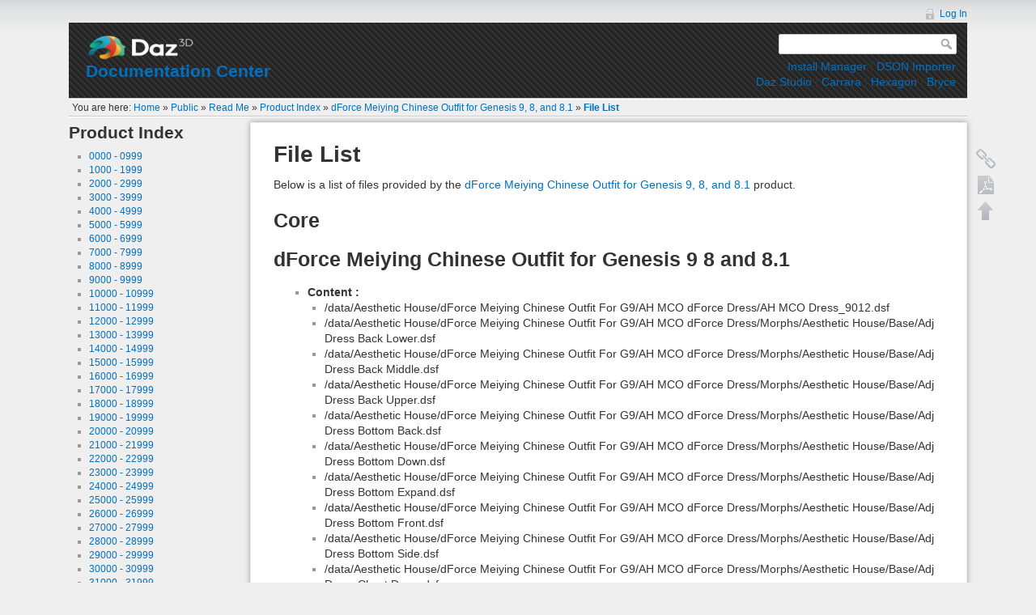

--- FILE ---
content_type: text/html; charset=utf-8
request_url: http://docs.daz3d.com/doku.php/public/read_me/index/89414/file_list
body_size: 81891
content:
<!DOCTYPE html>
<html lang="en" dir="ltr" class="no-js">
<head>
    <meta charset="utf-8" />
    <title>File List [Documentation Center]</title>
    <script>(function(H){H.className=H.className.replace(/\bno-js\b/,'js')})(document.documentElement)</script>
    <meta name="generator" content="DokuWiki"/>
<meta name="robots" content="index,follow"/>
<meta name="keywords" content="public,read_me,index,89414,file_list"/>
<meta name="googlebot" content="noodp"/>
<meta name="msnbot" content="noodp"/>
<meta name="slurp" content="noodp"/>
<meta name="robots" content="noodp"/>
<meta name="msapplication-config" content="none"/>
<meta name="cse" content="1"/>
<meta name="google-site-verification" content="PcXQR7P17zEc5J0HU2PkrTC5XOKXwP4EMRizGtqUcoY"/>
<link rel="search" type="application/opensearchdescription+xml" href="http://docs.daz3d.com/lib/exe/opensearch.php" title="Documentation Center"/>
<link rel="start" href="http://docs.daz3d.com/"/>
<link rel="alternate" type="application/rss+xml" title="Recent Changes" href="http://docs.daz3d.com/feed.php"/>
<link rel="alternate" type="application/rss+xml" title="Current namespace" href="http://docs.daz3d.com/feed.php?mode=list&amp;ns=public:read_me:index:89414"/>
<link rel="alternate" type="text/html" title="Plain HTML" href="http://docs.daz3d.com/doku.php/public/read_me/index/89414/file_list?do=export_xhtml"/>
<link rel="alternate" type="text/plain" title="Wiki Markup" href="http://docs.daz3d.com/doku.php/public/read_me/index/89414/file_list?do=export_raw"/>
<link rel="canonical" href="http://docs.daz3d.com/doku.php/public/read_me/index/89414/file_list"/>
<link rel="stylesheet" type="text/css" href="http://docs.daz3d.com/lib/exe/css.php?t=dazdoccenter&amp;tseed=e23641542a9e070b94d77e4b7e4da956"/>
<!--[if gte IE 9]><!-->
<script type="text/javascript">/*<![CDATA[*/var NS='public:read_me:index:89414';var JSINFO = {"id":"public:read_me:index:89414:file_list","namespace":"public:read_me:index:89414","toc":{"initial_state":1},"plugin_enforcesummary":{"enforce_summary":0,"default_minoredit":0,"enforce_preview":1},"move_renameokay":false};
/*!]]>*/</script>
<script type="text/javascript" charset="utf-8" src="http://docs.daz3d.com/lib/exe/jquery.php?tseed=23f888679b4f1dc26eef34902aca964f"></script>
<script type="text/javascript" charset="utf-8" src="http://docs.daz3d.com/lib/exe/js.php?t=dazdoccenter&amp;tseed=e23641542a9e070b94d77e4b7e4da956&amp;template=dazdoccenter"></script>
<!--<![endif]-->
    <meta name="viewport" content="width=device-width,initial-scale=1" />
    <link rel="shortcut icon" href="http://docs.daz3d.com/lib/tpl/dazdoccenter/images/favicon.ico" />
<link rel="apple-touch-icon" href="http://docs.daz3d.com/lib/tpl/dazdoccenter/images/apple-touch-icon.png" />
    <!-- <link href="http://beta.daz3d.com/skin/frontend/enterprise/daznew/groups/design-white-17359270516302b00e72474b54c8fce4.css" rel="stylesheet" type="text/css"/> -->    

<!-- Google tag (gtag.js) -->
<script async src="https://www.googletagmanager.com/gtag/js?id=G-XV3EK5CW0X"></script>
<script>
  window.dataLayer = window.dataLayer || [];
  function gtag(){dataLayer.push(arguments);}
  gtag('js', new Date());
  gtag('config', 'G-XV3EK5CW0X');
</script>
</head>

<body>
    <!--[if lte IE 7 ]><div id="IE7"><![endif]--><!--[if IE 8 ]><div id="IE8"><![endif]-->
    <div id="dokuwiki__site"><div id="dokuwiki__top" class="site dokuwiki mode_show tpl_dazdoccenter    showSidebar hasSidebar">

        
<!-- ********** HEADER ********** -->
<div id="dokuwiki__header"><div class="pad group">

    
    <div class="headings group">
        <ul class="a11y skip">
            <li><a href="#dokuwiki__content">skip to content</a></li>
        </ul>

        <h1><a href="http://www.daz3d.com"  accesskey="h" title="Documentation Center"><img src="http://www.daz3d.com/skin/frontend/enterprise/daznew/images/logo/daz-logo-main.png" width="135" height="33" style="width:135px;height:33px;" /></a></h1>
        <h3><a href="http://docs.daz3d.com/doku.php/start" >Documentation Center</a></h3>
    </div>

    <div class="tools group">
        <!-- USER TOOLS -->
                    <div id="dokuwiki__usertools">
                <h3 class="a11y">User Tools</h3>
                <ul>
                    <li><a href="http://docs.daz3d.com/doku.php/public/read_me/index/89414/file_list?do=login&amp;sectok="  class="action login" rel="nofollow" title="Log In">Log In</a></li>                </ul>
            </div>
        
        <!-- SITE TOOLS -->
                    <div id="dokuwiki__sitetools">
                <h3 class="a11y">Site Tools</h3>
                <form action="http://docs.daz3d.com/doku.php/start" accept-charset="utf-8" class="search" id="dw__search" method="get"><div class="no"><input type="hidden" name="do" value="googlecustomsearch" /><input type="text" id="qsearch__in" accesskey="f" name="id" class="edit" title="[ALT+F]" /><input type="submit" value="Search" class="button" title="Search" /></div></form>                <div class="mobileTools">
                    <form action="http://docs.daz3d.com/doku.php" method="get" accept-charset="utf-8"><div class="no"><input type="hidden" name="id" value="public:read_me:index:89414:file_list" /><select name="do" class="edit quickselect" title="Tools"><option value="">Tools</option><optgroup label="Page Tools"><option value="edit">Show pagesource</option><option value="revisions">Old revisions</option><option value="backlink">Backlinks</option></optgroup><optgroup label="Site Tools"><option value="recent">Recent Changes</option><option value="media">Media Manager</option></optgroup><optgroup label="User Tools"><option value="login">Log In</option></optgroup></select><button type="submit">&gt;</button></div></form>                </div>
                <ul>
                                    </ul>
            </div>
                
        <div id="dokuwiki__topnav">
            <bdi><a href="http://docs.daz3d.com/doku.php/public/software/install_manager/start" class="wikilink1" title="public:software:install_manager:start">Install Manager</a></bdi> | <bdi><a href="http://docs.daz3d.com/doku.php/public/software/dson_importer/start" class="wikilink1" title="public:software:dson_importer:start">DSON Importer</a></bdi><br/><bdi><a href="http://docs.daz3d.com/doku.php/public/software/dazstudio/start" class="wikilink1" title="public:software:dazstudio:start">Daz Studio</a></bdi> | <bdi><a href="http://docs.daz3d.com/doku.php/public/software/carrara/start" class="wikilink1" title="public:software:carrara:start">Carrara</a></bdi> | <bdi><a href="http://docs.daz3d.com/doku.php/public/software/hexagon/start" class="wikilink1" title="public:software:hexagon:start">Hexagon</a></bdi> | <bdi><a href="http://docs.daz3d.com/doku.php/public/software/bryce/start" class="wikilink1" title="public:software:bryce:start">Bryce</a></bdi>        </div>        
    </div>   

</div>
    <!-- BREADCRUMBS -->
            <div class="breadcrumbs">
                            <div class="youarehere"><span class="bchead">You are here: </span><span class="home"><bdi><a href="http://docs.daz3d.com/doku.php/start" class="wikilink1" title="start">Home</a></bdi></span> » <bdi><a href="http://docs.daz3d.com/doku.php/public/start" class="wikilink1" title="public:start">Public</a></bdi> » <bdi><a href="http://docs.daz3d.com/doku.php/public/read_me/start" class="wikilink1" title="public:read_me:start">Read Me</a></bdi> » <bdi><a href="http://docs.daz3d.com/doku.php/public/read_me/index/start" class="wikilink1" title="public:read_me:index:start">Product Index</a></bdi> » <bdi><a href="http://docs.daz3d.com/doku.php/public/read_me/index/89414/start" class="wikilink1" title="public:read_me:index:89414:start">dForce Meiying Chinese Outfit for Genesis 9, 8, and 8.1</a></bdi> » <bdi><span class="curid"><a href="http://docs.daz3d.com/doku.php/public/read_me/index/89414/file_list" class="wikilink1" title="public:read_me:index:89414:file_list">File List</a></span></bdi></div>
                                </div>
    
    
    <hr class="a11y" />
</div><!-- /header -->

        <div class="wrapper group">

            
                            <!-- ********** ASIDE ********** -->
                <div id="dokuwiki__aside"><div class="pad aside include group">
                    <h3 class="toggle">Sidebar</h3>
                    <div class="content">
                                                                                                
<h1 id="product_index">Product Index</h1>
<div class="level1">

<p>
<div class="plugin_nspages"><ul>
<li class="level1"><div class="li"><a href="http://docs.daz3d.com/doku.php/public/read_me/index/00000_00999" class="wikilink1" title="public:read_me:index:00000_00999">0000 - 0999</a></div>
</li>
<li class="level1"><div class="li"><a href="http://docs.daz3d.com/doku.php/public/read_me/index/01000_01999" class="wikilink1" title="public:read_me:index:01000_01999">1000 - 1999</a></div>
</li>
<li class="level1"><div class="li"><a href="http://docs.daz3d.com/doku.php/public/read_me/index/02000_02999" class="wikilink1" title="public:read_me:index:02000_02999">2000 - 2999</a></div>
</li>
<li class="level1"><div class="li"><a href="http://docs.daz3d.com/doku.php/public/read_me/index/03000_03999" class="wikilink1" title="public:read_me:index:03000_03999">3000 - 3999</a></div>
</li>
<li class="level1"><div class="li"><a href="http://docs.daz3d.com/doku.php/public/read_me/index/04000_04999" class="wikilink1" title="public:read_me:index:04000_04999">4000 - 4999</a></div>
</li>
<li class="level1"><div class="li"><a href="http://docs.daz3d.com/doku.php/public/read_me/index/05000_05999" class="wikilink1" title="public:read_me:index:05000_05999">5000 - 5999</a></div>
</li>
<li class="level1"><div class="li"><a href="http://docs.daz3d.com/doku.php/public/read_me/index/06000_06999" class="wikilink1" title="public:read_me:index:06000_06999">6000 - 6999</a></div>
</li>
<li class="level1"><div class="li"><a href="http://docs.daz3d.com/doku.php/public/read_me/index/07000_07999" class="wikilink1" title="public:read_me:index:07000_07999">7000 - 7999</a></div>
</li>
<li class="level1"><div class="li"><a href="http://docs.daz3d.com/doku.php/public/read_me/index/08000_08999" class="wikilink1" title="public:read_me:index:08000_08999">8000 - 8999</a></div>
</li>
<li class="level1"><div class="li"><a href="http://docs.daz3d.com/doku.php/public/read_me/index/09000_09999" class="wikilink1" title="public:read_me:index:09000_09999">9000 - 9999</a></div>
</li>
<li class="level1"><div class="li"><a href="http://docs.daz3d.com/doku.php/public/read_me/index/10000_10999" class="wikilink1" title="public:read_me:index:10000_10999">10000 - 10999</a></div>
</li>
<li class="level1"><div class="li"><a href="http://docs.daz3d.com/doku.php/public/read_me/index/11000_11999" class="wikilink1" title="public:read_me:index:11000_11999">11000 - 11999</a></div>
</li>
<li class="level1"><div class="li"><a href="http://docs.daz3d.com/doku.php/public/read_me/index/12000_12999" class="wikilink1" title="public:read_me:index:12000_12999">12000 - 12999</a></div>
</li>
<li class="level1"><div class="li"><a href="http://docs.daz3d.com/doku.php/public/read_me/index/13000_13999" class="wikilink1" title="public:read_me:index:13000_13999">13000 - 13999</a></div>
</li>
<li class="level1"><div class="li"><a href="http://docs.daz3d.com/doku.php/public/read_me/index/14000_14999" class="wikilink1" title="public:read_me:index:14000_14999">14000 - 14999</a></div>
</li>
<li class="level1"><div class="li"><a href="http://docs.daz3d.com/doku.php/public/read_me/index/15000_15999" class="wikilink1" title="public:read_me:index:15000_15999">15000 - 15999</a></div>
</li>
<li class="level1"><div class="li"><a href="http://docs.daz3d.com/doku.php/public/read_me/index/16000_16999" class="wikilink1" title="public:read_me:index:16000_16999">16000 - 16999</a></div>
</li>
<li class="level1"><div class="li"><a href="http://docs.daz3d.com/doku.php/public/read_me/index/17000_17999" class="wikilink1" title="public:read_me:index:17000_17999">17000 - 17999</a></div>
</li>
<li class="level1"><div class="li"><a href="http://docs.daz3d.com/doku.php/public/read_me/index/18000_18999" class="wikilink1" title="public:read_me:index:18000_18999">18000 - 18999</a></div>
</li>
<li class="level1"><div class="li"><a href="http://docs.daz3d.com/doku.php/public/read_me/index/19000_19999" class="wikilink1" title="public:read_me:index:19000_19999">19000 - 19999</a></div>
</li>
<li class="level1"><div class="li"><a href="http://docs.daz3d.com/doku.php/public/read_me/index/20000_20999" class="wikilink1" title="public:read_me:index:20000_20999">20000 - 20999</a></div>
</li>
<li class="level1"><div class="li"><a href="http://docs.daz3d.com/doku.php/public/read_me/index/21000_21999" class="wikilink1" title="public:read_me:index:21000_21999">21000 - 21999</a></div>
</li>
<li class="level1"><div class="li"><a href="http://docs.daz3d.com/doku.php/public/read_me/index/22000_22999" class="wikilink1" title="public:read_me:index:22000_22999">22000 - 22999</a></div>
</li>
<li class="level1"><div class="li"><a href="http://docs.daz3d.com/doku.php/public/read_me/index/23000_23999" class="wikilink1" title="public:read_me:index:23000_23999">23000 - 23999</a></div>
</li>
<li class="level1"><div class="li"><a href="http://docs.daz3d.com/doku.php/public/read_me/index/24000_24999" class="wikilink1" title="public:read_me:index:24000_24999">24000 - 24999</a></div>
</li>
<li class="level1"><div class="li"><a href="http://docs.daz3d.com/doku.php/public/read_me/index/25000_25999" class="wikilink1" title="public:read_me:index:25000_25999">25000 - 25999</a></div>
</li>
<li class="level1"><div class="li"><a href="http://docs.daz3d.com/doku.php/public/read_me/index/26000_26999" class="wikilink1" title="public:read_me:index:26000_26999">26000 - 26999</a></div>
</li>
<li class="level1"><div class="li"><a href="http://docs.daz3d.com/doku.php/public/read_me/index/27000_27999" class="wikilink1" title="public:read_me:index:27000_27999">27000 - 27999</a></div>
</li>
<li class="level1"><div class="li"><a href="http://docs.daz3d.com/doku.php/public/read_me/index/28000_28999" class="wikilink1" title="public:read_me:index:28000_28999">28000 - 28999</a></div>
</li>
<li class="level1"><div class="li"><a href="http://docs.daz3d.com/doku.php/public/read_me/index/29000_29999" class="wikilink1" title="public:read_me:index:29000_29999">29000 - 29999</a></div>
</li>
<li class="level1"><div class="li"><a href="http://docs.daz3d.com/doku.php/public/read_me/index/30000_30999" class="wikilink1" title="public:read_me:index:30000_30999">30000 - 30999</a></div>
</li>
<li class="level1"><div class="li"><a href="http://docs.daz3d.com/doku.php/public/read_me/index/31000_31999" class="wikilink1" title="public:read_me:index:31000_31999">31000 - 31999</a></div>
</li>
<li class="level1"><div class="li"><a href="http://docs.daz3d.com/doku.php/public/read_me/index/32000_32999" class="wikilink1" title="public:read_me:index:32000_32999">32000 - 32999</a></div>
</li>
<li class="level1"><div class="li"><a href="http://docs.daz3d.com/doku.php/public/read_me/index/33000_33999" class="wikilink1" title="public:read_me:index:33000_33999">33000 - 33999</a></div>
</li>
<li class="level1"><div class="li"><a href="http://docs.daz3d.com/doku.php/public/read_me/index/34000_34999" class="wikilink1" title="public:read_me:index:34000_34999">34000 - 34999</a></div>
</li>
<li class="level1"><div class="li"><a href="http://docs.daz3d.com/doku.php/public/read_me/index/35000_35999" class="wikilink1" title="public:read_me:index:35000_35999">35000 - 35999</a></div>
</li>
<li class="level1"><div class="li"><a href="http://docs.daz3d.com/doku.php/public/read_me/index/36000_36999" class="wikilink1" title="public:read_me:index:36000_36999">36000 - 36999</a></div>
</li>
<li class="level1"><div class="li"><a href="http://docs.daz3d.com/doku.php/public/read_me/index/37000_37999" class="wikilink1" title="public:read_me:index:37000_37999">37000 - 37999</a></div>
</li>
<li class="level1"><div class="li"><a href="http://docs.daz3d.com/doku.php/public/read_me/index/38000_38999" class="wikilink1" title="public:read_me:index:38000_38999">38000 - 38999</a></div>
</li>
<li class="level1"><div class="li"><a href="http://docs.daz3d.com/doku.php/public/read_me/index/39000_39999" class="wikilink1" title="public:read_me:index:39000_39999">39000 - 39999</a></div>
</li>
<li class="level1"><div class="li"><a href="http://docs.daz3d.com/doku.php/public/read_me/index/40000_40999" class="wikilink1" title="public:read_me:index:40000_40999">40000 - 40999</a></div>
</li>
<li class="level1"><div class="li"><a href="http://docs.daz3d.com/doku.php/public/read_me/index/41000_41999" class="wikilink1" title="public:read_me:index:41000_41999">41000 - 41999</a></div>
</li>
<li class="level1"><div class="li"><a href="http://docs.daz3d.com/doku.php/public/read_me/index/42000_42999" class="wikilink1" title="public:read_me:index:42000_42999">42000 - 42999</a></div>
</li>
<li class="level1"><div class="li"><a href="http://docs.daz3d.com/doku.php/public/read_me/index/43000_43999" class="wikilink1" title="public:read_me:index:43000_43999">43000 - 43999</a></div>
</li>
<li class="level1"><div class="li"><a href="http://docs.daz3d.com/doku.php/public/read_me/index/44000_44999" class="wikilink1" title="public:read_me:index:44000_44999">44000 - 44999</a></div>
</li>
<li class="level1"><div class="li"><a href="http://docs.daz3d.com/doku.php/public/read_me/index/45000_45999" class="wikilink1" title="public:read_me:index:45000_45999">45000 - 45999</a></div>
</li>
<li class="level1"><div class="li"><a href="http://docs.daz3d.com/doku.php/public/read_me/index/46000_46999" class="wikilink1" title="public:read_me:index:46000_46999">46000 - 46999</a></div>
</li>
<li class="level1"><div class="li"><a href="http://docs.daz3d.com/doku.php/public/read_me/index/47000_47999" class="wikilink1" title="public:read_me:index:47000_47999">47000 - 47999</a></div>
</li>
<li class="level1"><div class="li"><a href="http://docs.daz3d.com/doku.php/public/read_me/index/48000_48999" class="wikilink1" title="public:read_me:index:48000_48999">48000 - 48999</a></div>
</li>
<li class="level1"><div class="li"><a href="http://docs.daz3d.com/doku.php/public/read_me/index/49000_49999" class="wikilink1" title="public:read_me:index:49000_49999">49000 - 49999</a></div>
</li>
<li class="level1"><div class="li"><a href="http://docs.daz3d.com/doku.php/public/read_me/index/50000_50999" class="wikilink1" title="public:read_me:index:50000_50999">50000 - 50999</a></div>
</li>
<li class="level1"><div class="li"><a href="http://docs.daz3d.com/doku.php/public/read_me/index/51000_51999" class="wikilink1" title="public:read_me:index:51000_51999">51000 - 51999</a></div>
</li>
<li class="level1"><div class="li"><a href="http://docs.daz3d.com/doku.php/public/read_me/index/52000_52999" class="wikilink1" title="public:read_me:index:52000_52999">52000 - 52999</a></div>
</li>
<li class="level1"><div class="li"><a href="http://docs.daz3d.com/doku.php/public/read_me/index/53000_53999" class="wikilink1" title="public:read_me:index:53000_53999">53000 - 53999</a></div>
</li>
<li class="level1"><div class="li"><a href="http://docs.daz3d.com/doku.php/public/read_me/index/54000_54999" class="wikilink1" title="public:read_me:index:54000_54999">54000 - 54999</a></div>
</li>
<li class="level1"><div class="li"><a href="http://docs.daz3d.com/doku.php/public/read_me/index/55000_55999" class="wikilink1" title="public:read_me:index:55000_55999">55000 - 55999</a></div>
</li>
<li class="level1"><div class="li"><a href="http://docs.daz3d.com/doku.php/public/read_me/index/56000_56999" class="wikilink1" title="public:read_me:index:56000_56999">56000 - 56999</a></div>
</li>
<li class="level1"><div class="li"><a href="http://docs.daz3d.com/doku.php/public/read_me/index/57000_57999" class="wikilink1" title="public:read_me:index:57000_57999">57000 - 57999</a></div>
</li>
<li class="level1"><div class="li"><a href="http://docs.daz3d.com/doku.php/public/read_me/index/58000_58999" class="wikilink1" title="public:read_me:index:58000_58999">58000 - 58999</a></div>
</li>
<li class="level1"><div class="li"><a href="http://docs.daz3d.com/doku.php/public/read_me/index/59000_59999" class="wikilink1" title="public:read_me:index:59000_59999">59000 - 59999</a></div>
</li>
<li class="level1"><div class="li"><a href="http://docs.daz3d.com/doku.php/public/read_me/index/60000_60999" class="wikilink1" title="public:read_me:index:60000_60999">60000 - 60999</a></div>
</li>
<li class="level1"><div class="li"><a href="http://docs.daz3d.com/doku.php/public/read_me/index/61000_61999" class="wikilink1" title="public:read_me:index:61000_61999">61000 - 61999</a></div>
</li>
<li class="level1"><div class="li"><a href="http://docs.daz3d.com/doku.php/public/read_me/index/62000_62999" class="wikilink1" title="public:read_me:index:62000_62999">62000 - 62999</a></div>
</li>
<li class="level1"><div class="li"><a href="http://docs.daz3d.com/doku.php/public/read_me/index/63000_63999" class="wikilink1" title="public:read_me:index:63000_63999">63000 - 63999</a></div>
</li>
<li class="level1"><div class="li"><a href="http://docs.daz3d.com/doku.php/public/read_me/index/64000_64999" class="wikilink1" title="public:read_me:index:64000_64999">64000 - 64999</a></div>
</li>
<li class="level1"><div class="li"><a href="http://docs.daz3d.com/doku.php/public/read_me/index/65000_65999" class="wikilink1" title="public:read_me:index:65000_65999">65000 - 65999</a></div>
</li>
<li class="level1"><div class="li"><a href="http://docs.daz3d.com/doku.php/public/read_me/index/66000_66999" class="wikilink1" title="public:read_me:index:66000_66999">66000 - 66999</a></div>
</li>
<li class="level1"><div class="li"><a href="http://docs.daz3d.com/doku.php/public/read_me/index/67000_67999" class="wikilink1" title="public:read_me:index:67000_67999">67000 - 67999</a></div>
</li>
<li class="level1"><div class="li"><a href="http://docs.daz3d.com/doku.php/public/read_me/index/68000_68999" class="wikilink1" title="public:read_me:index:68000_68999">68000 - 68999</a></div>
</li>
<li class="level1"><div class="li"><a href="http://docs.daz3d.com/doku.php/public/read_me/index/69000_69999" class="wikilink1" title="public:read_me:index:69000_69999">69000 - 69999</a></div>
</li>
<li class="level1"><div class="li"><a href="http://docs.daz3d.com/doku.php/public/read_me/index/70000_70999" class="wikilink1" title="public:read_me:index:70000_70999">70000 - 70999</a></div>
</li>
<li class="level1"><div class="li"><a href="http://docs.daz3d.com/doku.php/public/read_me/index/71000_71999" class="wikilink1" title="public:read_me:index:71000_71999">71000 - 71999</a></div>
</li>
<li class="level1"><div class="li"><a href="http://docs.daz3d.com/doku.php/public/read_me/index/72000_72999" class="wikilink1" title="public:read_me:index:72000_72999">72000 - 72999</a></div>
</li>
<li class="level1"><div class="li"><a href="http://docs.daz3d.com/doku.php/public/read_me/index/73000_73999" class="wikilink1" title="public:read_me:index:73000_73999">73000 - 73999</a></div>
</li>
<li class="level1"><div class="li"><a href="http://docs.daz3d.com/doku.php/public/read_me/index/74000_74999" class="wikilink1" title="public:read_me:index:74000_74999">74000 - 74999</a></div>
</li>
<li class="level1"><div class="li"><a href="http://docs.daz3d.com/doku.php/public/read_me/index/75000_75999" class="wikilink1" title="public:read_me:index:75000_75999">75000 - 75999</a></div>
</li>
<li class="level1"><div class="li"><a href="http://docs.daz3d.com/doku.php/public/read_me/index/76000_76999" class="wikilink1" title="public:read_me:index:76000_76999">76000 - 76999</a></div>
</li>
<li class="level1"><div class="li"><a href="http://docs.daz3d.com/doku.php/public/read_me/index/77000_77999" class="wikilink1" title="public:read_me:index:77000_77999">77000 - 77999</a></div>
</li>
<li class="level1"><div class="li"><a href="http://docs.daz3d.com/doku.php/public/read_me/index/78000_78999" class="wikilink1" title="public:read_me:index:78000_78999">78000 - 78999</a></div>
</li>
<li class="level1"><div class="li"><a href="http://docs.daz3d.com/doku.php/public/read_me/index/79000_79999" class="wikilink1" title="public:read_me:index:79000_79999">79000 - 79999</a></div>
</li>
<li class="level1"><div class="li"><a href="http://docs.daz3d.com/doku.php/public/read_me/index/80000_80999" class="wikilink1" title="public:read_me:index:80000_80999">80000 - 80999</a></div>
</li>
<li class="level1"><div class="li"><a href="http://docs.daz3d.com/doku.php/public/read_me/index/81000_81999" class="wikilink1" title="public:read_me:index:81000_81999">81000 - 81999</a></div>
</li>
<li class="level1"><div class="li"><a href="http://docs.daz3d.com/doku.php/public/read_me/index/82000_82999" class="wikilink1" title="public:read_me:index:82000_82999">82000 - 82999</a></div>
</li>
<li class="level1"><div class="li"><a href="http://docs.daz3d.com/doku.php/public/read_me/index/83000_83999" class="wikilink1" title="public:read_me:index:83000_83999">83000 - 83999</a></div>
</li>
<li class="level1"><div class="li"><a href="http://docs.daz3d.com/doku.php/public/read_me/index/84000_84999" class="wikilink1" title="public:read_me:index:84000_84999">84000 - 84999</a></div>
</li>
<li class="level1"><div class="li"><a href="http://docs.daz3d.com/doku.php/public/read_me/index/85000_85999" class="wikilink1" title="public:read_me:index:85000_85999">85000 - 85999</a></div>
</li>
<li class="level1"><div class="li"><a href="http://docs.daz3d.com/doku.php/public/read_me/index/86000_86999" class="wikilink1" title="public:read_me:index:86000_86999">86000 - 86999</a></div>
</li>
<li class="level1"><div class="li"><a href="http://docs.daz3d.com/doku.php/public/read_me/index/87000_87999" class="wikilink1" title="public:read_me:index:87000_87999">87000 - 87999</a></div>
</li>
<li class="level1"><div class="li"><a href="http://docs.daz3d.com/doku.php/public/read_me/index/88000_88999" class="wikilink1" title="public:read_me:index:88000_88999">88000 - 88999</a></div>
</li>
<li class="level1"><div class="li"><a href="http://docs.daz3d.com/doku.php/public/read_me/index/89000_89999" class="wikilink1" title="public:read_me:index:89000_89999">89000 - 89999</a></div>
</li>
<li class="level1"><div class="li"><a href="http://docs.daz3d.com/doku.php/public/read_me/index/90000_90999" class="wikilink1" title="public:read_me:index:90000_90999">90000 - 90999</a></div>
</li>
<li class="level1"><div class="li"><a href="http://docs.daz3d.com/doku.php/public/read_me/index/91000_91999" class="wikilink1" title="public:read_me:index:91000_91999">91000 - 91999</a></div>
</li>
<li class="level1"><div class="li"><a href="http://docs.daz3d.com/doku.php/public/read_me/index/92000_92999" class="wikilink1" title="public:read_me:index:92000_92999">92000 - 92999</a></div>
</li>
<li class="level1"><div class="li"><a href="http://docs.daz3d.com/doku.php/public/read_me/index/93000_93999" class="wikilink1" title="public:read_me:index:93000_93999">93000 - 93999</a></div>
</li>
<li class="level1"><div class="li"><a href="http://docs.daz3d.com/doku.php/public/read_me/index/94000_94999" class="wikilink1" title="public:read_me:index:94000_94999">94000 - 94999</a></div>
</li>
<li class="level1"><div class="li"><a href="http://docs.daz3d.com/doku.php/public/read_me/index/95000_95999" class="wikilink1" title="public:read_me:index:95000_95999">95000 - 95999</a></div>
</li>
<li class="level1"><div class="li"><a href="http://docs.daz3d.com/doku.php/public/read_me/index/96000_96999" class="wikilink1" title="public:read_me:index:96000_96999">96000 - 96999</a></div>
</li>
<li class="level1"><div class="li"><a href="http://docs.daz3d.com/doku.php/public/read_me/index/97000_97999" class="wikilink1" title="public:read_me:index:97000_97999">97000 - 97999</a></div>
</li>
<li class="level1"><div class="li"><a href="http://docs.daz3d.com/doku.php/public/read_me/index/98000_98999" class="wikilink1" title="public:read_me:index:98000_98999">98000 - 98999</a></div>
</li>
<li class="level1"><div class="li"><a href="http://docs.daz3d.com/doku.php/public/read_me/index/99000_99999" class="wikilink1" title="public:read_me:index:99000_99999">99000 - 99999</a></div>
</li>
<li class="level1"><div class="li"><a href="http://docs.daz3d.com/doku.php/public/read_me/index/100000_100999" class="wikilink1" title="public:read_me:index:100000_100999">100000 - 100999</a></div>
</li>
<li class="level1"><div class="li"><a href="http://docs.daz3d.com/doku.php/public/read_me/index/101000_101999" class="wikilink1" title="public:read_me:index:101000_101999">101000 - 101999</a></div>
</li>
<li class="level1"><div class="li"><a href="http://docs.daz3d.com/doku.php/public/read_me/index/102000_102999" class="wikilink1" title="public:read_me:index:102000_102999">102000 - 102999</a></div>
</li>
<li class="level1"><div class="li"><a href="http://docs.daz3d.com/doku.php/public/read_me/index/103000_103999" class="wikilink1" title="public:read_me:index:103000_103999">103000 - 103999</a></div>
</li>
<li class="level1"><div class="li"><a href="http://docs.daz3d.com/doku.php/public/read_me/index/104000_104999" class="wikilink1" title="public:read_me:index:104000_104999">104000 - 104999</a></div>
</li>
<li class="level1"><div class="li"><a href="http://docs.daz3d.com/doku.php/public/read_me/index/105000_105999" class="wikilink1" title="public:read_me:index:105000_105999">105000 - 105999</a></div>
</li>
<li class="level1"><div class="li"><a href="http://docs.daz3d.com/doku.php/public/read_me/index/106000_106999" class="wikilink1" title="public:read_me:index:106000_106999">106000 - 106999</a></div>
</li>
<li class="level1"><div class="li"><a href="http://docs.daz3d.com/doku.php/public/read_me/index/107000_107999" class="wikilink1" title="public:read_me:index:107000_107999">107000 - 107999</a></div>
</li>
<li class="level1"><div class="li"><a href="http://docs.daz3d.com/doku.php/public/read_me/index/108000_108999" class="wikilink1" title="public:read_me:index:108000_108999">108000 - 108999</a></div>
</li>
<li class="level1"><div class="li"><a href="http://docs.daz3d.com/doku.php/public/read_me/index/109000_109999" class="wikilink1" title="public:read_me:index:109000_109999">109000 - 109999</a></div>
</li>
</ul>
<div class="catpageeofidx"></div></div>
</p>

</div>
                        <div class="main_sidebar sidebar_box">
	<div class="level2">
		<hr>
		<ul>
			<li class="level1">
				<div class="li">
					<a class="urlextern" rel="nofollow" target="_blank" href="http://www.daz3d.com">DAZ 3D Home</a>
				</div>
			</li>
			<li class="level1">
				<div class="li">
					<a class="urlextern" rel="nofollow" target="_blank" href="https://helpdaz.zendesk.com/home">Knowledge Base</a>
				</div>
			</li>
			<li class="level1">
				<div class="li">
					<a class="urlextern" rel="nofollow" target="_blank" href="https://helpdaz.zendesk.com/requests/new">Contact Us</a>
				</div>
			</li>
			<li class="level1">
				<div class="li">
					<a class="urlextern" rel="nofollow" target="_blank" href="http://bugs.daz3d.com">Report A Bug</a>
				</div>
			</li>
		</ul>
	</div>
</div>                        <hr><ul><li class="level1"><div class="li"><bdi><a href="http://docs.daz3d.com/doku.php/public/terms/qr_code/start" class="wikilink1" title="public:terms:qr_code:start">QR Code</a></bdi></div><img src="https://quickchart.io/qr?text=http%3A%2F%2Fdocs.daz3d.com%2Fdoku.php%2Fpublic%2Fread_me%2Findex%2F89414%2Ffile_list&size=120" alt="QR Code: http://docs.daz3d.com/doku.php/public/read_me/index/89414/file_list" title="QR Code: http://docs.daz3d.com/doku.php/public/read_me/index/89414/file_list" /></li></ul>                    </div>
                </div></div><!-- /aside -->
            
            <!-- ********** CONTENT ********** -->
            <div id="dokuwiki__content"><div class="pad group">

                <!-- <div class="pageId"><span>public:read_me:index:89414:file_list</span></div> -->

                <div class="page group">
                                                            <!-- wikipage start -->
                    
<h1 id="file_list">File List</h1>
<div class="level1">

<p>
Below is a list of files provided by the <a href="http://docs.daz3d.com/doku.php/public/read_me/index/89414/start" class="wikilink1" title="public:read_me:index:89414:start">dForce Meiying Chinese Outfit for Genesis 9, 8, and 8.1</a> product.
</p>

<p>

<h2 id="core">Core</h2>
<div class="level2">

</div>
<div class="plugin_include_content plugin_include__public:read_me:index:89414:file_list_core">
<div class="level2">

<p>

<h2 id="dforce_meiying_chinese_outfit_for_genesis_9_8_and_81">dForce Meiying Chinese Outfit for Genesis 9 8 and 8.1</h2>
<div class="level2">
<ul>
<li class="level1 node"><div class="li"> <strong>Content :</strong></div>
<ul>
<li class="level2"><div class="li"> /data/Aesthetic House/dForce Meiying Chinese Outfit For G9/AH MCO dForce Dress/AH MCO Dress_9012.dsf</div>
</li>
<li class="level2"><div class="li"> /data/Aesthetic House/dForce Meiying Chinese Outfit For G9/AH MCO dForce Dress/Morphs/Aesthetic House/Base/Adj Dress Back Lower.dsf</div>
</li>
<li class="level2"><div class="li"> /data/Aesthetic House/dForce Meiying Chinese Outfit For G9/AH MCO dForce Dress/Morphs/Aesthetic House/Base/Adj Dress Back Middle.dsf</div>
</li>
<li class="level2"><div class="li"> /data/Aesthetic House/dForce Meiying Chinese Outfit For G9/AH MCO dForce Dress/Morphs/Aesthetic House/Base/Adj Dress Back Upper.dsf</div>
</li>
<li class="level2"><div class="li"> /data/Aesthetic House/dForce Meiying Chinese Outfit For G9/AH MCO dForce Dress/Morphs/Aesthetic House/Base/Adj Dress Bottom Back.dsf</div>
</li>
<li class="level2"><div class="li"> /data/Aesthetic House/dForce Meiying Chinese Outfit For G9/AH MCO dForce Dress/Morphs/Aesthetic House/Base/Adj Dress Bottom Down.dsf</div>
</li>
<li class="level2"><div class="li"> /data/Aesthetic House/dForce Meiying Chinese Outfit For G9/AH MCO dForce Dress/Morphs/Aesthetic House/Base/Adj Dress Bottom Expand.dsf</div>
</li>
<li class="level2"><div class="li"> /data/Aesthetic House/dForce Meiying Chinese Outfit For G9/AH MCO dForce Dress/Morphs/Aesthetic House/Base/Adj Dress Bottom Front.dsf</div>
</li>
<li class="level2"><div class="li"> /data/Aesthetic House/dForce Meiying Chinese Outfit For G9/AH MCO dForce Dress/Morphs/Aesthetic House/Base/Adj Dress Bottom Side.dsf</div>
</li>
<li class="level2"><div class="li"> /data/Aesthetic House/dForce Meiying Chinese Outfit For G9/AH MCO dForce Dress/Morphs/Aesthetic House/Base/Adj Dress Chest Down.dsf</div>
</li>
<li class="level2"><div class="li"> /data/Aesthetic House/dForce Meiying Chinese Outfit For G9/AH MCO dForce Dress/Morphs/Aesthetic House/Base/Adj Dress Chest Front.dsf</div>
</li>
<li class="level2"><div class="li"> /data/Aesthetic House/dForce Meiying Chinese Outfit For G9/AH MCO dForce Dress/Morphs/Aesthetic House/Base/Adj Dress Chest Side.dsf</div>
</li>
<li class="level2"><div class="li"> /data/Aesthetic House/dForce Meiying Chinese Outfit For G9/AH MCO dForce Dress/Morphs/Aesthetic House/Base/Adj Dress Front Lower.dsf</div>
</li>
<li class="level2"><div class="li"> /data/Aesthetic House/dForce Meiying Chinese Outfit For G9/AH MCO dForce Dress/Morphs/Aesthetic House/Base/Adj Dress Front Middle.dsf</div>
</li>
<li class="level2"><div class="li"> /data/Aesthetic House/dForce Meiying Chinese Outfit For G9/AH MCO dForce Dress/Morphs/Aesthetic House/Base/Adj Dress Front Up.dsf</div>
</li>
<li class="level2"><div class="li"> /data/Aesthetic House/dForce Meiying Chinese Outfit For G9/AH MCO dForce Dress/Morphs/Aesthetic House/Base/Adj Dress Neck Back.dsf</div>
</li>
<li class="level2"><div class="li"> /data/Aesthetic House/dForce Meiying Chinese Outfit For G9/AH MCO dForce Dress/Morphs/Aesthetic House/Base/Adj Dress Neck Front.dsf</div>
</li>
<li class="level2"><div class="li"> /data/Aesthetic House/dForce Meiying Chinese Outfit For G9/AH MCO dForce Dress/Morphs/Aesthetic House/Base/Adj Dress Neck Side.dsf</div>
</li>
<li class="level2"><div class="li"> /data/Aesthetic House/dForce Meiying Chinese Outfit For G9/AH MCO dForce Dress/Morphs/Aesthetic House/Base/Adj Dress Shoulder Side.dsf</div>
</li>
<li class="level2"><div class="li"> /data/Aesthetic House/dForce Meiying Chinese Outfit For G9/AH MCO dForce Dress/Morphs/Aesthetic House/Base/Adj Dress Side Lower.dsf</div>
</li>
<li class="level2"><div class="li"> /data/Aesthetic House/dForce Meiying Chinese Outfit For G9/AH MCO dForce Dress/Morphs/Aesthetic House/Base/Adj Dress Side Middle.dsf</div>
</li>
<li class="level2"><div class="li"> /data/Aesthetic House/dForce Meiying Chinese Outfit For G9/AH MCO dForce Dress/Morphs/Aesthetic House/Base/Adj Dress Side Upper.dsf</div>
</li>
<li class="level2"><div class="li"> /data/Aesthetic House/dForce Meiying Chinese Outfit For G9/AH MCO dForce Dress/Morphs/Aesthetic House/Base/Adj Neck Shoulder Up.dsf</div>
</li>
<li class="level2"><div class="li"> /data/Aesthetic House/dForce Meiying Chinese Outfit For G9/AH MCO dForce Dress/Morphs/Aesthetic House/Base/BaseMasculine_body_bs_Body.dsf</div>
</li>
<li class="level2"><div class="li"> /data/Aesthetic House/dForce Meiying Chinese Outfit For G9/AH MCO dForce Dress/Morphs/Aesthetic House/Base/body_bs_BodyEmaciated.dsf</div>
</li>
<li class="level2"><div class="li"> /data/Aesthetic House/dForce Meiying Chinese Outfit For G9/AH MCO dForce Dress/Morphs/Aesthetic House/Base/body_bs_BodyMuscularMass.dsf</div>
</li>
<li class="level2"><div class="li"> /data/Aesthetic House/dForce Meiying Chinese Outfit For G9/AH MCO dForce Dress/Morphs/Aesthetic House/Base/body_bs_BreastsCleavage.dsf</div>
</li>
<li class="level2"><div class="li"> /data/Aesthetic House/dForce Meiying Chinese Outfit For G9/AH MCO dForce Dress/Morphs/Aesthetic House/Base/body_bs_BreastsHeavy.dsf</div>
</li>
<li class="level2"><div class="li"> /data/Aesthetic House/dForce Meiying Chinese Outfit For G9/AH MCO dForce Dress/Morphs/Aesthetic House/Base/body_bs_BreastsShape03.dsf</div>
</li>
<li class="level2"><div class="li"> /data/Aesthetic House/dForce Meiying Chinese Outfit For G9/AH MCO dForce Dress/Morphs/Aesthetic House/Base/body_cbs_shoulder_z55n_r.dsf</div>
</li>
<li class="level2"><div class="li"> /data/Aesthetic House/dForce Meiying Chinese Outfit For G9/AH MCO dForce Dress/Morphs/Aesthetic House/Base/body_cbs_shoulder_z55p_l.dsf</div>
</li>
<li class="level2"><div class="li"> /data/Aesthetic House/dForce Meiying Chinese Outfit For G9/AH MCO dForce Dress/Morphs/Aesthetic House/Base/body_cbs_thigh_z90n_r.dsf</div>
</li>
<li class="level2"><div class="li"> /data/Aesthetic House/dForce Meiying Chinese Outfit For G9/AH MCO dForce Dress/Morphs/Aesthetic House/Base/body_cbs_thigh_z90p_l.dsf</div>
</li>
<li class="level2"><div class="li"> /data/Aesthetic House/dForce Meiying Chinese Outfit For G9/AH MCO dForce Dress/Morphs/Aesthetic House/Base/body_cbs_upperarm_z90n_r.dsf</div>
</li>
<li class="level2"><div class="li"> /data/Aesthetic House/dForce Meiying Chinese Outfit For G9/AH MCO dForce Dress/Morphs/Aesthetic House/Base/body_cbs_upperarm_z90p_l.dsf</div>
</li>
<li class="level2"><div class="li"> /data/Aesthetic House/dForce Meiying Chinese Outfit For G9/AH MCO dForce Dress/Morphs/Aesthetic House/Base/FID_Genesis9.dsf</div>
</li>
<li class="level2"><div class="li"> /data/Aesthetic House/dForce Meiying Chinese Outfit For G9/AH MCO dForce Dress/UV Sets/Aesthetic House/Base/default.dsf</div>
</li>
<li class="level2"><div class="li"> /data/Aesthetic House/dForce Meiying Chinese Outfit For G9/AH MCO Folding Fan/AH MCO Folding Fan For G9.dsf</div>
</li>
<li class="level2"><div class="li"> /data/Aesthetic House/dForce Meiying Chinese Outfit For G9/AH MCO Folding Fan/UV Sets/Aesthetic House/Base/default.dsf</div>
</li>
<li class="level2"><div class="li"> /data/Aesthetic House/dForce Meiying Chinese Outfit For G9/AH MCO Knot 01/AH MCO Knot 01.dsf</div>
</li>
<li class="level2"><div class="li"> /data/Aesthetic House/dForce Meiying Chinese Outfit For G9/AH MCO Knot 01/UV Sets/Aesthetic House/Base/default.dsf</div>
</li>
<li class="level2"><div class="li"> /data/Aesthetic House/dForce Meiying Chinese Outfit For G9/AH MCO Knot 02/AH MCO Knot 02.dsf</div>
</li>
<li class="level2"><div class="li"> /data/Aesthetic House/dForce Meiying Chinese Outfit For G9/AH MCO Knot 02/UV Sets/Aesthetic House/Base/default.dsf</div>
</li>
<li class="level2"><div class="li"> /data/Aesthetic House/dForce Meiying Chinese Outfit/AH MCO dForce Dress/AH MCO Dress_9012.dsf</div>
</li>
<li class="level2"><div class="li"> /data/Aesthetic House/dForce Meiying Chinese Outfit/AH MCO dForce Dress/Morphs/Aesthetic House/Base/Adj Dress Back Lower.dsf</div>
</li>
<li class="level2"><div class="li"> /data/Aesthetic House/dForce Meiying Chinese Outfit/AH MCO dForce Dress/Morphs/Aesthetic House/Base/Adj Dress Back Middle.dsf</div>
</li>
<li class="level2"><div class="li"> /data/Aesthetic House/dForce Meiying Chinese Outfit/AH MCO dForce Dress/Morphs/Aesthetic House/Base/Adj Dress Back Upper.dsf</div>
</li>
<li class="level2"><div class="li"> /data/Aesthetic House/dForce Meiying Chinese Outfit/AH MCO dForce Dress/Morphs/Aesthetic House/Base/Adj Dress Bottom Back.dsf</div>
</li>
<li class="level2"><div class="li"> /data/Aesthetic House/dForce Meiying Chinese Outfit/AH MCO dForce Dress/Morphs/Aesthetic House/Base/Adj Dress Bottom Down.dsf</div>
</li>
<li class="level2"><div class="li"> /data/Aesthetic House/dForce Meiying Chinese Outfit/AH MCO dForce Dress/Morphs/Aesthetic House/Base/Adj Dress Bottom Expand.dsf</div>
</li>
<li class="level2"><div class="li"> /data/Aesthetic House/dForce Meiying Chinese Outfit/AH MCO dForce Dress/Morphs/Aesthetic House/Base/Adj Dress Bottom Front.dsf</div>
</li>
<li class="level2"><div class="li"> /data/Aesthetic House/dForce Meiying Chinese Outfit/AH MCO dForce Dress/Morphs/Aesthetic House/Base/Adj Dress Bottom Side.dsf</div>
</li>
<li class="level2"><div class="li"> /data/Aesthetic House/dForce Meiying Chinese Outfit/AH MCO dForce Dress/Morphs/Aesthetic House/Base/Adj Dress Chest Down.dsf</div>
</li>
<li class="level2"><div class="li"> /data/Aesthetic House/dForce Meiying Chinese Outfit/AH MCO dForce Dress/Morphs/Aesthetic House/Base/Adj Dress Chest Front.dsf</div>
</li>
<li class="level2"><div class="li"> /data/Aesthetic House/dForce Meiying Chinese Outfit/AH MCO dForce Dress/Morphs/Aesthetic House/Base/Adj Dress Chest Side.dsf</div>
</li>
<li class="level2"><div class="li"> /data/Aesthetic House/dForce Meiying Chinese Outfit/AH MCO dForce Dress/Morphs/Aesthetic House/Base/Adj Dress Expand All.dsf</div>
</li>
<li class="level2"><div class="li"> /data/Aesthetic House/dForce Meiying Chinese Outfit/AH MCO dForce Dress/Morphs/Aesthetic House/Base/Adj Dress Front Lower.dsf</div>
</li>
<li class="level2"><div class="li"> /data/Aesthetic House/dForce Meiying Chinese Outfit/AH MCO dForce Dress/Morphs/Aesthetic House/Base/Adj Dress Front Middle.dsf</div>
</li>
<li class="level2"><div class="li"> /data/Aesthetic House/dForce Meiying Chinese Outfit/AH MCO dForce Dress/Morphs/Aesthetic House/Base/Adj Dress Front Up.dsf</div>
</li>
<li class="level2"><div class="li"> /data/Aesthetic House/dForce Meiying Chinese Outfit/AH MCO dForce Dress/Morphs/Aesthetic House/Base/Adj Dress Neck Back.dsf</div>
</li>
<li class="level2"><div class="li"> /data/Aesthetic House/dForce Meiying Chinese Outfit/AH MCO dForce Dress/Morphs/Aesthetic House/Base/Adj Dress Neck Front.dsf</div>
</li>
<li class="level2"><div class="li"> /data/Aesthetic House/dForce Meiying Chinese Outfit/AH MCO dForce Dress/Morphs/Aesthetic House/Base/Adj Dress Neck Side.dsf</div>
</li>
<li class="level2"><div class="li"> /data/Aesthetic House/dForce Meiying Chinese Outfit/AH MCO dForce Dress/Morphs/Aesthetic House/Base/Adj Dress Shoulder Side.dsf</div>
</li>
<li class="level2"><div class="li"> /data/Aesthetic House/dForce Meiying Chinese Outfit/AH MCO dForce Dress/Morphs/Aesthetic House/Base/Adj Dress Side Middle.dsf</div>
</li>
<li class="level2"><div class="li"> /data/Aesthetic House/dForce Meiying Chinese Outfit/AH MCO dForce Dress/Morphs/Aesthetic House/Base/Adj Dress Side Upper.dsf</div>
</li>
<li class="level2"><div class="li"> /data/Aesthetic House/dForce Meiying Chinese Outfit/AH MCO dForce Dress/Morphs/Aesthetic House/Base/Adj Dress Sider Lower.dsf</div>
</li>
<li class="level2"><div class="li"> /data/Aesthetic House/dForce Meiying Chinese Outfit/AH MCO dForce Dress/Morphs/Aesthetic House/Base/Adj Neck Shoulder Up.dsf</div>
</li>
<li class="level2"><div class="li"> /data/Aesthetic House/dForce Meiying Chinese Outfit/AH MCO dForce Dress/Morphs/Aesthetic House/Base/FBM Sakura8Body.dsf</div>
</li>
<li class="level2"><div class="li"> /data/Aesthetic House/dForce Meiying Chinese Outfit/AH MCO dForce Dress/Morphs/Aesthetic House/Base/FBMAiko8.dsf</div>
</li>
<li class="level2"><div class="li"> /data/Aesthetic House/dForce Meiying Chinese Outfit/AH MCO dForce Dress/Morphs/Aesthetic House/Base/FBMAlexandra8.dsf</div>
</li>
<li class="level2"><div class="li"> /data/Aesthetic House/dForce Meiying Chinese Outfit/AH MCO dForce Dress/Morphs/Aesthetic House/Base/FBMBabina8.dsf</div>
</li>
<li class="level2"><div class="li"> /data/Aesthetic House/dForce Meiying Chinese Outfit/AH MCO dForce Dress/Morphs/Aesthetic House/Base/FBMBonnie8_1.dsf</div>
</li>
<li class="level2"><div class="li"> /data/Aesthetic House/dForce Meiying Chinese Outfit/AH MCO dForce Dress/Morphs/Aesthetic House/Base/FBMBridget8.dsf</div>
</li>
<li class="level2"><div class="li"> /data/Aesthetic House/dForce Meiying Chinese Outfit/AH MCO dForce Dress/Morphs/Aesthetic House/Base/FBMBrooke8_1.dsf</div>
</li>
<li class="level2"><div class="li"> /data/Aesthetic House/dForce Meiying Chinese Outfit/AH MCO dForce Dress/Morphs/Aesthetic House/Base/FBMCharlotte8.dsf</div>
</li>
<li class="level2"><div class="li"> /data/Aesthetic House/dForce Meiying Chinese Outfit/AH MCO dForce Dress/Morphs/Aesthetic House/Base/FBMCoral8_1.dsf</div>
</li>
<li class="level2"><div class="li"> /data/Aesthetic House/dForce Meiying Chinese Outfit/AH MCO dForce Dress/Morphs/Aesthetic House/Base/FBMDarcy8.dsf</div>
</li>
<li class="level2"><div class="li"> /data/Aesthetic House/dForce Meiying Chinese Outfit/AH MCO dForce Dress/Morphs/Aesthetic House/Base/FBMEva8.dsf</div>
</li>
<li class="level2"><div class="li"> /data/Aesthetic House/dForce Meiying Chinese Outfit/AH MCO dForce Dress/Morphs/Aesthetic House/Base/FBMFreja8.dsf</div>
</li>
<li class="level2"><div class="li"> /data/Aesthetic House/dForce Meiying Chinese Outfit/AH MCO dForce Dress/Morphs/Aesthetic House/Base/FBMFreja8Bulk.dsf</div>
</li>
<li class="level2"><div class="li"> /data/Aesthetic House/dForce Meiying Chinese Outfit/AH MCO dForce Dress/Morphs/Aesthetic House/Base/FBMGabriela8.dsf</div>
</li>
<li class="level2"><div class="li"> /data/Aesthetic House/dForce Meiying Chinese Outfit/AH MCO dForce Dress/Morphs/Aesthetic House/Base/FBMGia8.dsf</div>
</li>
<li class="level2"><div class="li"> /data/Aesthetic House/dForce Meiying Chinese Outfit/AH MCO dForce Dress/Morphs/Aesthetic House/Base/FBMGirl8.dsf</div>
</li>
<li class="level2"><div class="li"> /data/Aesthetic House/dForce Meiying Chinese Outfit/AH MCO dForce Dress/Morphs/Aesthetic House/Base/FBMJacqueline8_1.dsf</div>
</li>
<li class="level2"><div class="li"> /data/Aesthetic House/dForce Meiying Chinese Outfit/AH MCO dForce Dress/Morphs/Aesthetic House/Base/FBMJada8_1.dsf</div>
</li>
<li class="level2"><div class="li"> /data/Aesthetic House/dForce Meiying Chinese Outfit/AH MCO dForce Dress/Morphs/Aesthetic House/Base/FBMJenni8.dsf</div>
</li>
<li class="level2"><div class="li"> /data/Aesthetic House/dForce Meiying Chinese Outfit/AH MCO dForce Dress/Morphs/Aesthetic House/Base/FBMJinxJones8_1.dsf</div>
</li>
<li class="level2"><div class="li"> /data/Aesthetic House/dForce Meiying Chinese Outfit/AH MCO dForce Dress/Morphs/Aesthetic House/Base/FBMKiko8_1.dsf</div>
</li>
<li class="level2"><div class="li"> /data/Aesthetic House/dForce Meiying Chinese Outfit/AH MCO dForce Dress/Morphs/Aesthetic House/Base/FBMLatonya8.dsf</div>
</li>
<li class="level2"><div class="li"> /data/Aesthetic House/dForce Meiying Chinese Outfit/AH MCO dForce Dress/Morphs/Aesthetic House/Base/FBMMabel8.dsf</div>
</li>
<li class="level2"><div class="li"> /data/Aesthetic House/dForce Meiying Chinese Outfit/AH MCO dForce Dress/Morphs/Aesthetic House/Base/FBMMeiLin8.dsf</div>
</li>
<li class="level2"><div class="li"> /data/Aesthetic House/dForce Meiying Chinese Outfit/AH MCO dForce Dress/Morphs/Aesthetic House/Base/FBMMillawa8.dsf</div>
</li>
<li class="level2"><div class="li"> /data/Aesthetic House/dForce Meiying Chinese Outfit/AH MCO dForce Dress/Morphs/Aesthetic House/Base/FBMMonique8.dsf</div>
</li>
<li class="level2"><div class="li"> /data/Aesthetic House/dForce Meiying Chinese Outfit/AH MCO dForce Dress/Morphs/Aesthetic House/Base/FBMMrsChow8.dsf</div>
</li>
<li class="level2"><div class="li"> /data/Aesthetic House/dForce Meiying Chinese Outfit/AH MCO dForce Dress/Morphs/Aesthetic House/Base/FBMRobyn8.dsf</div>
</li>
<li class="level2"><div class="li"> /data/Aesthetic House/dForce Meiying Chinese Outfit/AH MCO dForce Dress/Morphs/Aesthetic House/Base/FBMRosaMaria8_1.dsf</div>
</li>
<li class="level2"><div class="li"> /data/Aesthetic House/dForce Meiying Chinese Outfit/AH MCO dForce Dress/Morphs/Aesthetic House/Base/FBMStephanie8.dsf</div>
</li>
<li class="level2"><div class="li"> /data/Aesthetic House/dForce Meiying Chinese Outfit/AH MCO dForce Dress/Morphs/Aesthetic House/Base/FBMTeenJane8.dsf</div>
</li>
<li class="level2"><div class="li"> /data/Aesthetic House/dForce Meiying Chinese Outfit/AH MCO dForce Dress/Morphs/Aesthetic House/Base/FBMTeenJosie8Body.dsf</div>
</li>
<li class="level2"><div class="li"> /data/Aesthetic House/dForce Meiying Chinese Outfit/AH MCO dForce Dress/Morphs/Aesthetic House/Base/FBMTwosret8.dsf</div>
</li>
<li class="level2"><div class="li"> /data/Aesthetic House/dForce Meiying Chinese Outfit/AH MCO dForce Dress/Morphs/Aesthetic House/Base/FBMVictoria8_1.dsf</div>
</li>
<li class="level2"><div class="li"> /data/Aesthetic House/dForce Meiying Chinese Outfit/AH MCO dForce Dress/Morphs/Aesthetic House/Base/pJCMShldrUp_90_L.dsf</div>
</li>
<li class="level2"><div class="li"> /data/Aesthetic House/dForce Meiying Chinese Outfit/AH MCO dForce Dress/Morphs/Aesthetic House/Base/pJCMShldrUp_90_R.dsf</div>
</li>
<li class="level2"><div class="li"> /data/Aesthetic House/dForce Meiying Chinese Outfit/AH MCO dForce Dress/Morphs/Aesthetic House/Base/pJCMThighSide_85_L.dsf</div>
</li>
<li class="level2"><div class="li"> /data/Aesthetic House/dForce Meiying Chinese Outfit/AH MCO dForce Dress/Morphs/Aesthetic House/Base/pJCMThighSide_85_R.dsf</div>
</li>
<li class="level2"><div class="li"> /data/Aesthetic House/dForce Meiying Chinese Outfit/AH MCO dForce Dress/UV Sets/Aesthetic House/Base/default.dsf</div>
</li>
<li class="level2"><div class="li"> /data/Aesthetic House/dForce Meiying Chinese Outfit/AH MCO Folding Fan/AH MCO Folding Fan.dsf</div>
</li>
<li class="level2"><div class="li"> /data/Aesthetic House/dForce Meiying Chinese Outfit/AH MCO Folding Fan/UV Sets/Aesthetic House/Base/default.dsf</div>
</li>
<li class="level2"><div class="li"> /data/Aesthetic House/dForce Meiying Chinese Outfit/AH MCO Knot 01/AH MCO Knot 01.dsf</div>
</li>
<li class="level2"><div class="li"> /data/Aesthetic House/dForce Meiying Chinese Outfit/AH MCO Knot 01/UV Sets/Aesthetic House/Base/default.dsf</div>
</li>
<li class="level2"><div class="li"> /data/Aesthetic House/dForce Meiying Chinese Outfit/AH MCO Knot 02/AH MCO Knot 02.dsf</div>
</li>
<li class="level2"><div class="li"> /data/Aesthetic House/dForce Meiying Chinese Outfit/AH MCO Knot 02/UV Sets/Aesthetic House/Base/default.dsf</div>
</li>
<li class="level2"><div class="li"> /People/Genesis 8 Female/Clothing/Daz Originals/dForce Meiying Chinese Outfit/AH MCO DForce Dress.duf</div>
</li>
<li class="level2"><div class="li"> /People/Genesis 8 Female/Clothing/Daz Originals/dForce Meiying Chinese Outfit/AH MCO DForce Dress.png</div>
</li>
<li class="level2"><div class="li"> /People/Genesis 8 Female/Clothing/Daz Originals/dForce Meiying Chinese Outfit/AH MCO DForce Dress.Tip.png</div>
</li>
<li class="level2"><div class="li"> /People/Genesis 8 Female/Clothing/Daz Originals/dForce Meiying Chinese Outfit/AH MCO Folding Fan L HPose.duf</div>
</li>
<li class="level2"><div class="li"> /People/Genesis 8 Female/Clothing/Daz Originals/dForce Meiying Chinese Outfit/AH MCO Folding Fan L HPose.png</div>
</li>
<li class="level2"><div class="li"> /People/Genesis 8 Female/Clothing/Daz Originals/dForce Meiying Chinese Outfit/AH MCO Folding Fan L HPose.Tip.png</div>
</li>
<li class="level2"><div class="li"> /People/Genesis 8 Female/Clothing/Daz Originals/dForce Meiying Chinese Outfit/AH MCO Folding Fan R HPose.duf</div>
</li>
<li class="level2"><div class="li"> /People/Genesis 8 Female/Clothing/Daz Originals/dForce Meiying Chinese Outfit/AH MCO Folding Fan R HPose.png</div>
</li>
<li class="level2"><div class="li"> /People/Genesis 8 Female/Clothing/Daz Originals/dForce Meiying Chinese Outfit/AH MCO Folding Fan R HPose.Tip.png</div>
</li>
<li class="level2"><div class="li"> /People/Genesis 8 Female/Clothing/Daz Originals/dForce Meiying Chinese Outfit/AH MCO Folding Fan Smart Prop L.duf</div>
</li>
<li class="level2"><div class="li"> /People/Genesis 8 Female/Clothing/Daz Originals/dForce Meiying Chinese Outfit/AH MCO Folding Fan Smart Prop L.png</div>
</li>
<li class="level2"><div class="li"> /People/Genesis 8 Female/Clothing/Daz Originals/dForce Meiying Chinese Outfit/AH MCO Folding Fan Smart Prop L.Tip.png</div>
</li>
<li class="level2"><div class="li"> /People/Genesis 8 Female/Clothing/Daz Originals/dForce Meiying Chinese Outfit/AH MCO Folding Fan Smart Prop R.duf</div>
</li>
<li class="level2"><div class="li"> /People/Genesis 8 Female/Clothing/Daz Originals/dForce Meiying Chinese Outfit/AH MCO Folding Fan Smart Prop R.png</div>
</li>
<li class="level2"><div class="li"> /People/Genesis 8 Female/Clothing/Daz Originals/dForce Meiying Chinese Outfit/AH MCO Folding Fan Smart Prop R.Tip.png</div>
</li>
<li class="level2"><div class="li"> /People/Genesis 8 Female/Clothing/Daz Originals/dForce Meiying Chinese Outfit/AH MCO Folding Fan.duf</div>
</li>
<li class="level2"><div class="li"> /People/Genesis 8 Female/Clothing/Daz Originals/dForce Meiying Chinese Outfit/AH MCO Folding Fan.png</div>
</li>
<li class="level2"><div class="li"> /People/Genesis 8 Female/Clothing/Daz Originals/dForce Meiying Chinese Outfit/AH MCO Folding Fan.Tip.png</div>
</li>
<li class="level2"><div class="li"> /People/Genesis 8 Female/Clothing/Daz Originals/dForce Meiying Chinese Outfit/Materials/Dress/AH MCO Dress 01 Sky Blue.duf</div>
</li>
<li class="level2"><div class="li"> /People/Genesis 8 Female/Clothing/Daz Originals/dForce Meiying Chinese Outfit/Materials/Dress/AH MCO Dress 01 Sky Blue.png</div>
</li>
<li class="level2"><div class="li"> /People/Genesis 8 Female/Clothing/Daz Originals/dForce Meiying Chinese Outfit/Materials/Dress/AH MCO Dress 01 Sky Blue.tip.png</div>
</li>
<li class="level2"><div class="li"> /People/Genesis 8 Female/Clothing/Daz Originals/dForce Meiying Chinese Outfit/Materials/Dress/AH MCO Dress 02 Black and White.duf</div>
</li>
<li class="level2"><div class="li"> /People/Genesis 8 Female/Clothing/Daz Originals/dForce Meiying Chinese Outfit/Materials/Dress/AH MCO Dress 02 Black and White.png</div>
</li>
<li class="level2"><div class="li"> /People/Genesis 8 Female/Clothing/Daz Originals/dForce Meiying Chinese Outfit/Materials/Dress/AH MCO Dress 02 Black and White.tip.png</div>
</li>
<li class="level2"><div class="li"> /People/Genesis 8 Female/Clothing/Daz Originals/dForce Meiying Chinese Outfit/Materials/Dress/AH MCO Dress 03 Black and Red.duf</div>
</li>
<li class="level2"><div class="li"> /People/Genesis 8 Female/Clothing/Daz Originals/dForce Meiying Chinese Outfit/Materials/Dress/AH MCO Dress 03 Black and Red.png</div>
</li>
<li class="level2"><div class="li"> /People/Genesis 8 Female/Clothing/Daz Originals/dForce Meiying Chinese Outfit/Materials/Dress/AH MCO Dress 03 Black and Red.tip.png</div>
</li>
<li class="level2"><div class="li"> /People/Genesis 8 Female/Clothing/Daz Originals/dForce Meiying Chinese Outfit/Materials/Dress/AH MCO Dress 04 Brown.duf</div>
</li>
<li class="level2"><div class="li"> /People/Genesis 8 Female/Clothing/Daz Originals/dForce Meiying Chinese Outfit/Materials/Dress/AH MCO Dress 04 Brown.png</div>
</li>
<li class="level2"><div class="li"> /People/Genesis 8 Female/Clothing/Daz Originals/dForce Meiying Chinese Outfit/Materials/Dress/AH MCO Dress 04 Brown.tip.png</div>
</li>
<li class="level2"><div class="li"> /People/Genesis 8 Female/Clothing/Daz Originals/dForce Meiying Chinese Outfit/Materials/Dress/AH MCO Dress 05 Blue.duf</div>
</li>
<li class="level2"><div class="li"> /People/Genesis 8 Female/Clothing/Daz Originals/dForce Meiying Chinese Outfit/Materials/Dress/AH MCO Dress 05 Blue.png</div>
</li>
<li class="level2"><div class="li"> /People/Genesis 8 Female/Clothing/Daz Originals/dForce Meiying Chinese Outfit/Materials/Dress/AH MCO Dress 05 Blue.tip.png</div>
</li>
<li class="level2"><div class="li"> /People/Genesis 8 Female/Clothing/Daz Originals/dForce Meiying Chinese Outfit/Materials/Folding Fan/AH MCO Folding Fan 01 Sky Blue.duf</div>
</li>
<li class="level2"><div class="li"> /People/Genesis 8 Female/Clothing/Daz Originals/dForce Meiying Chinese Outfit/Materials/Folding Fan/AH MCO Folding Fan 01 Sky Blue.png</div>
</li>
<li class="level2"><div class="li"> /People/Genesis 8 Female/Clothing/Daz Originals/dForce Meiying Chinese Outfit/Materials/Folding Fan/AH MCO Folding Fan 01 Sky Blue.tip.png</div>
</li>
<li class="level2"><div class="li"> /People/Genesis 8 Female/Clothing/Daz Originals/dForce Meiying Chinese Outfit/Materials/Folding Fan/AH MCO Folding Fan 02 Black and White.duf</div>
</li>
<li class="level2"><div class="li"> /People/Genesis 8 Female/Clothing/Daz Originals/dForce Meiying Chinese Outfit/Materials/Folding Fan/AH MCO Folding Fan 02 Black and White.png</div>
</li>
<li class="level2"><div class="li"> /People/Genesis 8 Female/Clothing/Daz Originals/dForce Meiying Chinese Outfit/Materials/Folding Fan/AH MCO Folding Fan 02 Black and White.tip.png</div>
</li>
<li class="level2"><div class="li"> /People/Genesis 8 Female/Clothing/Daz Originals/dForce Meiying Chinese Outfit/Materials/Folding Fan/AH MCO Folding Fan 03 Black and Red.duf</div>
</li>
<li class="level2"><div class="li"> /People/Genesis 8 Female/Clothing/Daz Originals/dForce Meiying Chinese Outfit/Materials/Folding Fan/AH MCO Folding Fan 03 Black and Red.png</div>
</li>
<li class="level2"><div class="li"> /People/Genesis 8 Female/Clothing/Daz Originals/dForce Meiying Chinese Outfit/Materials/Folding Fan/AH MCO Folding Fan 03 Black and Red.tip.png</div>
</li>
<li class="level2"><div class="li"> /People/Genesis 8 Female/Clothing/Daz Originals/dForce Meiying Chinese Outfit/Materials/Folding Fan/AH MCO Folding Fan 04 Brown.duf</div>
</li>
<li class="level2"><div class="li"> /People/Genesis 8 Female/Clothing/Daz Originals/dForce Meiying Chinese Outfit/Materials/Folding Fan/AH MCO Folding Fan 04 Brown.png</div>
</li>
<li class="level2"><div class="li"> /People/Genesis 8 Female/Clothing/Daz Originals/dForce Meiying Chinese Outfit/Materials/Folding Fan/AH MCO Folding Fan 04 Brown.tip.png</div>
</li>
<li class="level2"><div class="li"> /People/Genesis 8 Female/Clothing/Daz Originals/dForce Meiying Chinese Outfit/Materials/Folding Fan/AH MCO Folding Fan 05 Blue.duf</div>
</li>
<li class="level2"><div class="li"> /People/Genesis 8 Female/Clothing/Daz Originals/dForce Meiying Chinese Outfit/Materials/Folding Fan/AH MCO Folding Fan 05 Blue.png</div>
</li>
<li class="level2"><div class="li"> /People/Genesis 8 Female/Clothing/Daz Originals/dForce Meiying Chinese Outfit/Materials/Folding Fan/AH MCO Folding Fan 05 Blue.tip.png</div>
</li>
<li class="level2"><div class="li"> /People/Genesis 9/Clothing/Daz Originals/dForce Meiying Chinese Outfit For G9/AH MCO DForce Dress.duf</div>
</li>
<li class="level2"><div class="li"> /People/Genesis 9/Clothing/Daz Originals/dForce Meiying Chinese Outfit For G9/AH MCO DForce Dress.png</div>
</li>
<li class="level2"><div class="li"> /People/Genesis 9/Clothing/Daz Originals/dForce Meiying Chinese Outfit For G9/AH MCO DForce Dress.Tip.png</div>
</li>
<li class="level2"><div class="li"> /People/Genesis 9/Clothing/Daz Originals/dForce Meiying Chinese Outfit For G9/AH MCO Folding Fan L HPose.duf</div>
</li>
<li class="level2"><div class="li"> /People/Genesis 9/Clothing/Daz Originals/dForce Meiying Chinese Outfit For G9/AH MCO Folding Fan L HPose.png</div>
</li>
<li class="level2"><div class="li"> /People/Genesis 9/Clothing/Daz Originals/dForce Meiying Chinese Outfit For G9/AH MCO Folding Fan L HPose.Tip.png</div>
</li>
<li class="level2"><div class="li"> /People/Genesis 9/Clothing/Daz Originals/dForce Meiying Chinese Outfit For G9/AH MCO Folding Fan R HPose.duf</div>
</li>
<li class="level2"><div class="li"> /People/Genesis 9/Clothing/Daz Originals/dForce Meiying Chinese Outfit For G9/AH MCO Folding Fan R HPose.png</div>
</li>
<li class="level2"><div class="li"> /People/Genesis 9/Clothing/Daz Originals/dForce Meiying Chinese Outfit For G9/AH MCO Folding Fan R HPose.Tip.png</div>
</li>
<li class="level2"><div class="li"> /People/Genesis 9/Clothing/Daz Originals/dForce Meiying Chinese Outfit For G9/AH MCO Folding Fan Smart Prop L.duf</div>
</li>
<li class="level2"><div class="li"> /People/Genesis 9/Clothing/Daz Originals/dForce Meiying Chinese Outfit For G9/AH MCO Folding Fan Smart Prop L.png</div>
</li>
<li class="level2"><div class="li"> /People/Genesis 9/Clothing/Daz Originals/dForce Meiying Chinese Outfit For G9/AH MCO Folding Fan Smart Prop L.Tip.png</div>
</li>
<li class="level2"><div class="li"> /People/Genesis 9/Clothing/Daz Originals/dForce Meiying Chinese Outfit For G9/AH MCO Folding Fan Smart Prop R.duf</div>
</li>
<li class="level2"><div class="li"> /People/Genesis 9/Clothing/Daz Originals/dForce Meiying Chinese Outfit For G9/AH MCO Folding Fan Smart Prop R.png</div>
</li>
<li class="level2"><div class="li"> /People/Genesis 9/Clothing/Daz Originals/dForce Meiying Chinese Outfit For G9/AH MCO Folding Fan Smart Prop R.Tip.png</div>
</li>
<li class="level2"><div class="li"> /People/Genesis 9/Clothing/Daz Originals/dForce Meiying Chinese Outfit For G9/AH MCO Folding Fan.duf</div>
</li>
<li class="level2"><div class="li"> /People/Genesis 9/Clothing/Daz Originals/dForce Meiying Chinese Outfit For G9/AH MCO Folding Fan.png</div>
</li>
<li class="level2"><div class="li"> /People/Genesis 9/Clothing/Daz Originals/dForce Meiying Chinese Outfit For G9/AH MCO Folding Fan.Tip.png</div>
</li>
<li class="level2"><div class="li"> /People/Genesis 9/Clothing/Daz Originals/dForce Meiying Chinese Outfit For G9/Materials/Dress/AH MCO Dress 01 Sky Blue.duf</div>
</li>
<li class="level2"><div class="li"> /People/Genesis 9/Clothing/Daz Originals/dForce Meiying Chinese Outfit For G9/Materials/Dress/AH MCO Dress 01 Sky Blue.png</div>
</li>
<li class="level2"><div class="li"> /People/Genesis 9/Clothing/Daz Originals/dForce Meiying Chinese Outfit For G9/Materials/Dress/AH MCO Dress 01 Sky Blue.tip.png</div>
</li>
<li class="level2"><div class="li"> /People/Genesis 9/Clothing/Daz Originals/dForce Meiying Chinese Outfit For G9/Materials/Dress/AH MCO Dress 02 Black and White.duf</div>
</li>
<li class="level2"><div class="li"> /People/Genesis 9/Clothing/Daz Originals/dForce Meiying Chinese Outfit For G9/Materials/Dress/AH MCO Dress 02 Black and White.png</div>
</li>
<li class="level2"><div class="li"> /People/Genesis 9/Clothing/Daz Originals/dForce Meiying Chinese Outfit For G9/Materials/Dress/AH MCO Dress 02 Black and White.tip.png</div>
</li>
<li class="level2"><div class="li"> /People/Genesis 9/Clothing/Daz Originals/dForce Meiying Chinese Outfit For G9/Materials/Dress/AH MCO Dress 03 Black and Red.duf</div>
</li>
<li class="level2"><div class="li"> /People/Genesis 9/Clothing/Daz Originals/dForce Meiying Chinese Outfit For G9/Materials/Dress/AH MCO Dress 03 Black and Red.png</div>
</li>
<li class="level2"><div class="li"> /People/Genesis 9/Clothing/Daz Originals/dForce Meiying Chinese Outfit For G9/Materials/Dress/AH MCO Dress 03 Black and Red.tip.png</div>
</li>
<li class="level2"><div class="li"> /People/Genesis 9/Clothing/Daz Originals/dForce Meiying Chinese Outfit For G9/Materials/Dress/AH MCO Dress 04 Brown.duf</div>
</li>
<li class="level2"><div class="li"> /People/Genesis 9/Clothing/Daz Originals/dForce Meiying Chinese Outfit For G9/Materials/Dress/AH MCO Dress 04 Brown.png</div>
</li>
<li class="level2"><div class="li"> /People/Genesis 9/Clothing/Daz Originals/dForce Meiying Chinese Outfit For G9/Materials/Dress/AH MCO Dress 04 Brown.tip.png</div>
</li>
<li class="level2"><div class="li"> /People/Genesis 9/Clothing/Daz Originals/dForce Meiying Chinese Outfit For G9/Materials/Dress/AH MCO Dress 05 Blue.duf</div>
</li>
<li class="level2"><div class="li"> /People/Genesis 9/Clothing/Daz Originals/dForce Meiying Chinese Outfit For G9/Materials/Dress/AH MCO Dress 05 Blue.png</div>
</li>
<li class="level2"><div class="li"> /People/Genesis 9/Clothing/Daz Originals/dForce Meiying Chinese Outfit For G9/Materials/Dress/AH MCO Dress 05 Blue.tip.png</div>
</li>
<li class="level2"><div class="li"> /People/Genesis 9/Clothing/Daz Originals/dForce Meiying Chinese Outfit For G9/Materials/Folding Fan/AH MCO Folding Fan 01 Sky Blue.duf</div>
</li>
<li class="level2"><div class="li"> /People/Genesis 9/Clothing/Daz Originals/dForce Meiying Chinese Outfit For G9/Materials/Folding Fan/AH MCO Folding Fan 01 Sky Blue.png</div>
</li>
<li class="level2"><div class="li"> /People/Genesis 9/Clothing/Daz Originals/dForce Meiying Chinese Outfit For G9/Materials/Folding Fan/AH MCO Folding Fan 01 Sky Blue.tip.png</div>
</li>
<li class="level2"><div class="li"> /People/Genesis 9/Clothing/Daz Originals/dForce Meiying Chinese Outfit For G9/Materials/Folding Fan/AH MCO Folding Fan 02 Black and White.duf</div>
</li>
<li class="level2"><div class="li"> /People/Genesis 9/Clothing/Daz Originals/dForce Meiying Chinese Outfit For G9/Materials/Folding Fan/AH MCO Folding Fan 02 Black and White.png</div>
</li>
<li class="level2"><div class="li"> /People/Genesis 9/Clothing/Daz Originals/dForce Meiying Chinese Outfit For G9/Materials/Folding Fan/AH MCO Folding Fan 02 Black and White.tip.png</div>
</li>
<li class="level2"><div class="li"> /People/Genesis 9/Clothing/Daz Originals/dForce Meiying Chinese Outfit For G9/Materials/Folding Fan/AH MCO Folding Fan 03 Black and Red.duf</div>
</li>
<li class="level2"><div class="li"> /People/Genesis 9/Clothing/Daz Originals/dForce Meiying Chinese Outfit For G9/Materials/Folding Fan/AH MCO Folding Fan 03 Black and Red.png</div>
</li>
<li class="level2"><div class="li"> /People/Genesis 9/Clothing/Daz Originals/dForce Meiying Chinese Outfit For G9/Materials/Folding Fan/AH MCO Folding Fan 03 Black and Red.tip.png</div>
</li>
<li class="level2"><div class="li"> /People/Genesis 9/Clothing/Daz Originals/dForce Meiying Chinese Outfit For G9/Materials/Folding Fan/AH MCO Folding Fan 04 Brown.duf</div>
</li>
<li class="level2"><div class="li"> /People/Genesis 9/Clothing/Daz Originals/dForce Meiying Chinese Outfit For G9/Materials/Folding Fan/AH MCO Folding Fan 04 Brown.png</div>
</li>
<li class="level2"><div class="li"> /People/Genesis 9/Clothing/Daz Originals/dForce Meiying Chinese Outfit For G9/Materials/Folding Fan/AH MCO Folding Fan 04 Brown.tip.png</div>
</li>
<li class="level2"><div class="li"> /People/Genesis 9/Clothing/Daz Originals/dForce Meiying Chinese Outfit For G9/Materials/Folding Fan/AH MCO Folding Fan 05 Blue.duf</div>
</li>
<li class="level2"><div class="li"> /People/Genesis 9/Clothing/Daz Originals/dForce Meiying Chinese Outfit For G9/Materials/Folding Fan/AH MCO Folding Fan 05 Blue.png</div>
</li>
<li class="level2"><div class="li"> /People/Genesis 9/Clothing/Daz Originals/dForce Meiying Chinese Outfit For G9/Materials/Folding Fan/AH MCO Folding Fan 05 Blue.tip.png</div>
</li>
<li class="level2"><div class="li"> /Runtime/Support/<abbr title="Digital Art Zone">DAZ</abbr>_3D_89414_dForce_Meiying_Chinese_Outfit_for_Genesis_9_8_and_8_1.dsa</div>
</li>
<li class="level2"><div class="li"> /Runtime/Support/<abbr title="Digital Art Zone">DAZ</abbr>_3D_89414_dForce_Meiying_Chinese_Outfit_for_Genesis_9_8_and_8_1.dsx</div>
</li>
<li class="level2"><div class="li"> /Runtime/Support/<abbr title="Digital Art Zone">DAZ</abbr>_3D_89414_dForce_Meiying_Chinese_Outfit_for_Genesis_9_8_and_8_1.jpg</div>
</li>
<li class="level2"><div class="li"> /Runtime/Textures/Aesthetic House/dForce Meiying Chinese Outfit/AH MCO Dress 02 Black and White_Base_color.jpg</div>
</li>
<li class="level2"><div class="li"> /Runtime/Textures/Aesthetic House/dForce Meiying Chinese Outfit/AH MCO Dress 02 Black and White_Metallic.jpg</div>
</li>
<li class="level2"><div class="li"> /Runtime/Textures/Aesthetic House/dForce Meiying Chinese Outfit/AH MCO Dress 02 Black and White_Normal_OpenGL.jpg</div>
</li>
<li class="level2"><div class="li"> /Runtime/Textures/Aesthetic House/dForce Meiying Chinese Outfit/AH MCO Dress 02 Black and White_Opacity.jpg</div>
</li>
<li class="level2"><div class="li"> /Runtime/Textures/Aesthetic House/dForce Meiying Chinese Outfit/AH MCO Dress 02 Black and White_Roughness.jpg</div>
</li>
<li class="level2"><div class="li"> /Runtime/Textures/Aesthetic House/dForce Meiying Chinese Outfit/AH MCO Dress 04 Brown_Base_color.jpg</div>
</li>
<li class="level2"><div class="li"> /Runtime/Textures/Aesthetic House/dForce Meiying Chinese Outfit/AH MCO Dress 04 Brown_Metallic.jpg</div>
</li>
<li class="level2"><div class="li"> /Runtime/Textures/Aesthetic House/dForce Meiying Chinese Outfit/AH MCO Dress 04 Brown_Normal_OpenGL.jpg</div>
</li>
<li class="level2"><div class="li"> /Runtime/Textures/Aesthetic House/dForce Meiying Chinese Outfit/AH MCO Dress 04 Brown_Roughness.jpg</div>
</li>
<li class="level2"><div class="li"> /Runtime/Textures/Aesthetic House/dForce Meiying Chinese Outfit/AH MCO Dress 05 Blue_Base_color.jpg</div>
</li>
<li class="level2"><div class="li"> /Runtime/Textures/Aesthetic House/dForce Meiying Chinese Outfit/AH MCO Dress 05 Blue_Metallic.jpg</div>
</li>
<li class="level2"><div class="li"> /Runtime/Textures/Aesthetic House/dForce Meiying Chinese Outfit/AH MCO Dress 05 Blue_Normal_OpenGL.jpg</div>
</li>
<li class="level2"><div class="li"> /Runtime/Textures/Aesthetic House/dForce Meiying Chinese Outfit/AH MCO Dress 05 Blue_Roughness.jpg</div>
</li>
<li class="level2"><div class="li"> /Runtime/Textures/Aesthetic House/dForce Meiying Chinese Outfit/AH MCO Dress 08 Black and Red_Base_color.jpg</div>
</li>
<li class="level2"><div class="li"> /Runtime/Textures/Aesthetic House/dForce Meiying Chinese Outfit/AH MCO Dress 08 Black and Red_Metallic.jpg</div>
</li>
<li class="level2"><div class="li"> /Runtime/Textures/Aesthetic House/dForce Meiying Chinese Outfit/AH MCO Dress 08 Black and Red_Normal_OpenGL.jpg</div>
</li>
<li class="level2"><div class="li"> /Runtime/Textures/Aesthetic House/dForce Meiying Chinese Outfit/AH MCO Dress 08 Black and Red_Opacity.jpg</div>
</li>
<li class="level2"><div class="li"> /Runtime/Textures/Aesthetic House/dForce Meiying Chinese Outfit/AH MCO Dress 08 Black and Red_Roughness.jpg</div>
</li>
<li class="level2"><div class="li"> /Runtime/Textures/Aesthetic House/dForce Meiying Chinese Outfit/AH MCO Dress 11 Sky Blue_Base_color.jpg</div>
</li>
<li class="level2"><div class="li"> /Runtime/Textures/Aesthetic House/dForce Meiying Chinese Outfit/AH MCO Dress 11 Sky Blue_Metallic.jpg</div>
</li>
<li class="level2"><div class="li"> /Runtime/Textures/Aesthetic House/dForce Meiying Chinese Outfit/AH MCO Dress 11 Sky Blue_Normal_OpenGL.jpg</div>
</li>
<li class="level2"><div class="li"> /Runtime/Textures/Aesthetic House/dForce Meiying Chinese Outfit/AH MCO Dress 11 Sky Blue_Roughness.jpg</div>
</li>
<li class="level2"><div class="li"> /Runtime/Textures/Aesthetic House/dForce Meiying Chinese Outfit/AH MCO Folding Fan 02 Black and White_Base_color.jpg</div>
</li>
<li class="level2"><div class="li"> /Runtime/Textures/Aesthetic House/dForce Meiying Chinese Outfit/AH MCO Folding Fan 02 Black and White_Metallic.jpg</div>
</li>
<li class="level2"><div class="li"> /Runtime/Textures/Aesthetic House/dForce Meiying Chinese Outfit/AH MCO Folding Fan 02 Black and White_Normal_OpenGL.jpg</div>
</li>
<li class="level2"><div class="li"> /Runtime/Textures/Aesthetic House/dForce Meiying Chinese Outfit/AH MCO Folding Fan 02 Black and White_Roughness.jpg</div>
</li>
<li class="level2"><div class="li"> /Runtime/Textures/Aesthetic House/dForce Meiying Chinese Outfit/AH MCO Folding Fan 04 Brown_Base_color.jpg</div>
</li>
<li class="level2"><div class="li"> /Runtime/Textures/Aesthetic House/dForce Meiying Chinese Outfit/AH MCO Folding Fan 04 Brown_Metallic.jpg</div>
</li>
<li class="level2"><div class="li"> /Runtime/Textures/Aesthetic House/dForce Meiying Chinese Outfit/AH MCO Folding Fan 04 Brown_Normal_OpenGL.jpg</div>
</li>
<li class="level2"><div class="li"> /Runtime/Textures/Aesthetic House/dForce Meiying Chinese Outfit/AH MCO Folding Fan 04 Brown_Roughness.jpg</div>
</li>
<li class="level2"><div class="li"> /Runtime/Textures/Aesthetic House/dForce Meiying Chinese Outfit/AH MCO Folding Fan 05 Blue_Base_color.jpg</div>
</li>
<li class="level2"><div class="li"> /Runtime/Textures/Aesthetic House/dForce Meiying Chinese Outfit/AH MCO Folding Fan 05 Blue_Metallic.jpg</div>
</li>
<li class="level2"><div class="li"> /Runtime/Textures/Aesthetic House/dForce Meiying Chinese Outfit/AH MCO Folding Fan 05 Blue_Normal_OpenGL.jpg</div>
</li>
<li class="level2"><div class="li"> /Runtime/Textures/Aesthetic House/dForce Meiying Chinese Outfit/AH MCO Folding Fan 05 Blue_Roughness.jpg</div>
</li>
<li class="level2"><div class="li"> /Runtime/Textures/Aesthetic House/dForce Meiying Chinese Outfit/AH MCO Folding Fan 08 Black and Red_Base_color.jpg</div>
</li>
<li class="level2"><div class="li"> /Runtime/Textures/Aesthetic House/dForce Meiying Chinese Outfit/AH MCO Folding Fan 08 Black and Red_Metallic.jpg</div>
</li>
<li class="level2"><div class="li"> /Runtime/Textures/Aesthetic House/dForce Meiying Chinese Outfit/AH MCO Folding Fan 08 Black and Red_Normal_OpenGL.jpg</div>
</li>
<li class="level2"><div class="li"> /Runtime/Textures/Aesthetic House/dForce Meiying Chinese Outfit/AH MCO Folding Fan 08 Black and Red_Roughness.jpg</div>
</li>
<li class="level2"><div class="li"> /Runtime/Textures/Aesthetic House/dForce Meiying Chinese Outfit/AH MCO Folding Fan 11 Sky Blue_Base_color.jpg</div>
</li>
<li class="level2"><div class="li"> /Runtime/Textures/Aesthetic House/dForce Meiying Chinese Outfit/AH MCO Folding Fan 11 Sky Blue_Metallic.jpg</div>
</li>
<li class="level2"><div class="li"> /Runtime/Textures/Aesthetic House/dForce Meiying Chinese Outfit/AH MCO Folding Fan 11 Sky Blue_Normal_OpenGL.jpg</div>
</li>
<li class="level2"><div class="li"> /Runtime/Textures/Aesthetic House/dForce Meiying Chinese Outfit/AH MCO Folding Fan 11 Sky Blue_Roughness.jpg</div>
</li>
<li class="level2"><div class="li"> /Runtime/Textures/Aesthetic House/dForce Meiying Chinese Outfit/AH MCO Knot 02 Black and White_Base_color.jpg</div>
</li>
<li class="level2"><div class="li"> /Runtime/Textures/Aesthetic House/dForce Meiying Chinese Outfit/AH MCO Knot 02 Black and White_Metallic.jpg</div>
</li>
<li class="level2"><div class="li"> /Runtime/Textures/Aesthetic House/dForce Meiying Chinese Outfit/AH MCO Knot 02 Black and White_Normal_OpenGL.jpg</div>
</li>
<li class="level2"><div class="li"> /Runtime/Textures/Aesthetic House/dForce Meiying Chinese Outfit/AH MCO Knot 02 Black and White_Roughness.jpg</div>
</li>
<li class="level2"><div class="li"> /Runtime/Textures/Aesthetic House/dForce Meiying Chinese Outfit/AH MCO Knot 04 Brown_Base_color.jpg</div>
</li>
<li class="level2"><div class="li"> /Runtime/Textures/Aesthetic House/dForce Meiying Chinese Outfit/AH MCO Knot 04 Brown_Metallic.jpg</div>
</li>
<li class="level2"><div class="li"> /Runtime/Textures/Aesthetic House/dForce Meiying Chinese Outfit/AH MCO Knot 04 Brown_Normal_OpenGL.jpg</div>
</li>
<li class="level2"><div class="li"> /Runtime/Textures/Aesthetic House/dForce Meiying Chinese Outfit/AH MCO Knot 04 Brown_Roughness.jpg</div>
</li>
<li class="level2"><div class="li"> /Runtime/Textures/Aesthetic House/dForce Meiying Chinese Outfit/AH MCO Knot 05 Blue_Base_color.jpg</div>
</li>
<li class="level2"><div class="li"> /Runtime/Textures/Aesthetic House/dForce Meiying Chinese Outfit/AH MCO Knot 05 Blue_Metallic.jpg</div>
</li>
<li class="level2"><div class="li"> /Runtime/Textures/Aesthetic House/dForce Meiying Chinese Outfit/AH MCO Knot 05 Blue_Normal_OpenGL.jpg</div>
</li>
<li class="level2"><div class="li"> /Runtime/Textures/Aesthetic House/dForce Meiying Chinese Outfit/AH MCO Knot 05 Blue_Roughness.jpg</div>
</li>
<li class="level2"><div class="li"> /Runtime/Textures/Aesthetic House/dForce Meiying Chinese Outfit/AH MCO Knot 08 Black and Red_Base_color.jpg</div>
</li>
<li class="level2"><div class="li"> /Runtime/Textures/Aesthetic House/dForce Meiying Chinese Outfit/AH MCO Knot 08 Black and Red_Metallic.jpg</div>
</li>
<li class="level2"><div class="li"> /Runtime/Textures/Aesthetic House/dForce Meiying Chinese Outfit/AH MCO Knot 08 Black and Red_Normal_OpenGL.jpg</div>
</li>
<li class="level2"><div class="li"> /Runtime/Textures/Aesthetic House/dForce Meiying Chinese Outfit/AH MCO Knot 08 Black and Red_Roughness.jpg</div>
</li>
<li class="level2"><div class="li"> /Runtime/Textures/Aesthetic House/dForce Meiying Chinese Outfit/AH MCO Knot 11 Sky Blue_Base_color.jpg</div>
</li>
<li class="level2"><div class="li"> /Runtime/Textures/Aesthetic House/dForce Meiying Chinese Outfit/AH MCO Knot 11 Sky Blue_Metallic.jpg</div>
</li>
<li class="level2"><div class="li"> /Runtime/Textures/Aesthetic House/dForce Meiying Chinese Outfit/AH MCO Knot 11 Sky Blue_Normal_OpenGL.jpg</div>
</li>
<li class="level2"><div class="li"> /Runtime/Textures/Aesthetic House/dForce Meiying Chinese Outfit/AH MCO Knot 11 Sky Blue_Roughness.jpg</div>
</li>
</ul>
</li>
</ul>



</div>

</p>

</div>
</div>
<div class="level2">



</div>

</p>

</div>

                    <!-- wikipage stop -->
                                    </div>

                <!-- <div class="docInfo"><bdi>public/read_me/index/89414/file_list.txt</bdi> · Last modified: 2023/03/12 15:08 by <bdi>lturner</bdi></div> -->

                            </div></div><!-- /content -->

            <hr class="a11y" />

            <!-- PAGE ACTIONS -->
            <div id="dokuwiki__pagetools">
                <h3 class="a11y">Page Tools</h3>
                <div class="tools">
                    <ul>
                        <li><a href="http://docs.daz3d.com/doku.php/public/read_me/index/89414/file_list?do=backlink"  class="action backlink" rel="nofollow" title="Backlinks"><span>Backlinks</span></a></li><li><a href="http://docs.daz3d.com/doku.php/public/read_me/index/89414/file_list?do=export_pdf"  class="action export_pdf" rel="nofollow" title="Export to PDF"><span>Export to PDF</span></a></li><li class="plugin_move_page"><a href=""><span>Rename Page</span></a></li><li><a href="#dokuwiki__top"  class="action top" accesskey="t" rel="nofollow" title="Back to top [T]"><span>Back to top</span></a></li>                    </ul>
                </div>
            </div>
        </div><!-- /wrapper -->

        
<!-- ********** FOOTER ********** -->
<div id="dokuwiki__footer"><div class="pad">
    <div class="license">Except where otherwise noted, content on this wiki is licensed under the following license: <bdi><a href="http://creativecommons.org/licenses/by/3.0/" rel="license" class="urlextern" target="_blank">CC Attribution 3.0 Unported</a></bdi></div>
    <div class="buttons">
        <a href="http://creativecommons.org/licenses/by/3.0/" rel="license" target="_blank"><img src="http://docs.daz3d.com/lib/images/license/button/cc.png" alt="CC Attribution 3.0 Unported" /></a>        <a href="http://www.php.net" title="Powered by PHP" target="_blank"><img
            src="http://docs.daz3d.com/lib/tpl/dazdoccenter/images/button-php.gif" width="80" height="15" alt="Powered by PHP" /></a>
        <a href="http://validator.w3.org/check/referer" title="Valid HTML5" target="_blank"><img
            src="http://docs.daz3d.com/lib/tpl/dazdoccenter/images/button-html5.png" width="80" height="15" alt="Valid HTML5" /></a>
        <a href="http://jigsaw.w3.org/css-validator/check/referer?profile=css3" title="Valid CSS" target="_blank"><img
            src="http://docs.daz3d.com/lib/tpl/dazdoccenter/images/button-css.png" width="80" height="15" alt="Valid CSS" /></a>
        <a href="http://dokuwiki.org/" title="Driven by DokuWiki" target="_blank"><img
            src="http://docs.daz3d.com/lib/tpl/dazdoccenter/images/button-dw.png" width="80" height="15" alt="Driven by DokuWiki" /></a>
    </div>
</div></div><!-- /footer -->

    </div></div><!-- /site -->

    <div class="no"><img src="http://docs.daz3d.com/lib/exe/indexer.php?id=public%3Aread_me%3Aindex%3A89414%3Afile_list&amp;1767623351" width="2" height="1" alt="" /></div>
    <div id="screen__mode" class="no"></div>    <!--[if ( lte IE 7 | IE 8 ) ]></div><![endif]-->
</body>
</html>
